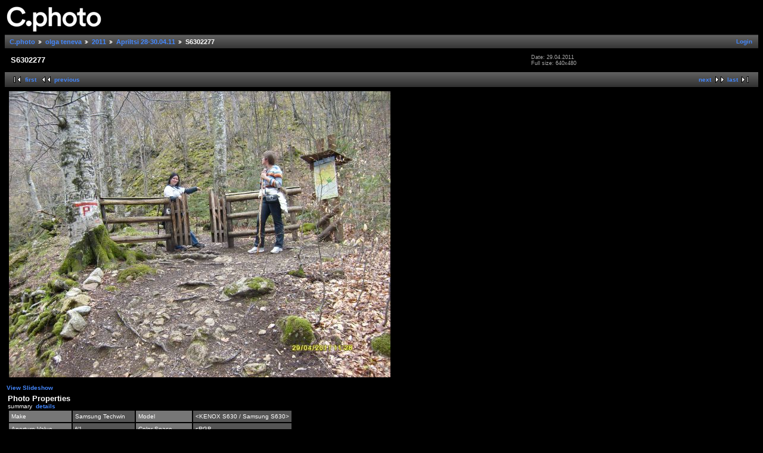

--- FILE ---
content_type: text/html; charset=UTF-8
request_url: https://photo.uni-plovdiv.net/olya/2011/Apriltsi/S6302277.jpg.html
body_size: 2221
content:
<!DOCTYPE html PUBLIC "-//W3C//DTD XHTML 1.0 Strict//EN" "http://www.w3.org/TR/xhtml1/DTD/xhtml1-strict.dtd">
<html lang="en-US" xmlns="http://www.w3.org/1999/xhtml">
<head>
<link rel="stylesheet" type="text/css" href="/main.php?g2_view=imageframe.CSS&amp;g2_frames=none"/>

<link rel="stylesheet" type="text/css" href="/modules/core/data/gallery.css"/>
<link rel="stylesheet" type="text/css" href="/modules/colorpack/packs/midnight/color.css"/>
<link rel="alternate" type="application/rss+xml" title="Photo RSS" href="/main.php?g2_view=slideshow.SlideshowMediaRss&amp;g2_itemId=280515"/>
<script type="text/javascript" src="/main.php?g2_view=slideshow.DownloadPicLens&amp;g2_file=js&amp;g2_v=1.3.1.14221"></script>
<meta http-equiv="Content-Type" content="text/html; charset=UTF-8"/>
<title>S6302277</title>
<link rel="stylesheet" type="text/css" href="/themes/classic/theme.css"/>


</head>
<body class="gallery">
<div id="gallery" class="safari">
<div id="gsHeader">
<a href="/main.php"><img src="/images/c.photo.png" width="165" height="48" alt=""/></a>
</div>
<div id="gsNavBar" class="gcBorder1">
<div class="gbSystemLinks">
<span class="block-core-SystemLink">
<a href="/main.php?g2_view=core.UserAdmin&amp;g2_subView=core.UserLogin&amp;g2_return=%2Folya%2F2011%2FApriltsi%2FS6302277.jpg.html%3F">Login</a>
</span>



</div>
<div class="gbBreadCrumb">
<div class="block-core-BreadCrumb">
<a href="/main.php?g2_highlightId=85692" class="BreadCrumb-1">
C.photo</a>
<a href="/olya/?g2_highlightId=278614" class="BreadCrumb-2">
olga teneva</a>
<a href="/olya/2011/?g2_highlightId=280415" class="BreadCrumb-3">
2011</a>
<a href="/olya/2011/Apriltsi/?g2_highlightId=280515" class="BreadCrumb-4">
Apriltsi 28-30.04.11</a>
<span class="BreadCrumb-5">
S6302277</span>
</div>
</div>
</div>
<table width="100%" cellspacing="0" cellpadding="0">
<tr valign="top">
<td>
<div id="gsContent">
<div class="gbBlock gcBackground1">
<table width="100%">
<tr>
<td>
<h2> S6302277 </h2>
</td>
<td style="width: 30%">
<div class="block-core-ItemInfo giInfo">
<div class="date summary">
Date: 29.04.2011
</div>
</div>
<div class="block-core-PhotoSizes giInfo">
Full size: 
640x480

<br/>
</div>
</td>
</tr>
</table>
</div>
<div class="gbBlock gcBackground2 gbNavigator">
<div class="block-core-Navigator">
<div class="next-and-last">
    <a href="/olya/2011/Apriltsi/S6302281.jpg.html" class="next">next</a><a href="/olya/2011/Apriltsi/P4301743.jpg.html" class="last">last</a>
</div>
<div class="first-and-previous">
<a href="/olya/2011/Apriltsi/S6302259.jpg.html" class="first">first</a>    <a href="/olya/2011/Apriltsi/S6302274.jpg.html" class="previous">previous</a>
</div>
</div>
</div>
<div id="gsImageView" class="gbBlock">

<img src="/show/280515-1/S6302277.jpg" width="640" height="480" id="IFid1" class="ImageFrame_none" alt="S6302277"/>


</div>
<div class="block-core-ItemLinks">
<a href="/main.php?g2_view=slideshow.Slideshow&amp;g2_itemId=280515" onclick="var p=PicLensLite;p.setCallbacks({onNoPlugins:function(){location.href='https://photo.uni-plovdiv.net/main.php?g2_view=slideshow.Slideshow&amp;g2_itemId=280515'}});p.setLiteURLs({swf:'https://photo.uni-plovdiv.net/main.php?g2_view=slideshow.DownloadPicLens&amp;g2_file=swf&amp;g2_v=1.3.1.14221'});p.start({feedUrl:'https://photo.uni-plovdiv.net/main.php?g2_view=slideshow.SlideshowMediaRss&amp;g2_itemId=280515', guid:280515, pid:'2PWfB4lurT4g', delay:10});return false" class="gbAdminLink gbLink-slideshow_Slideshow">View Slideshow</a>
</div>

  
<script type="text/javascript">
// <![CDATA[
function exifSwitchDetailMode(num, itemId, mode) {
url = '/main.php?g2_view=exif.SwitchDetailMode&g2_itemId=__ITEMID__&g2_mode=__MODE__&g2_blockNum=__NUM__';
document.getElementById('ExifInfoLabel' + num).innerHTML =
'Loading..';

YAHOO.util.Connect.asyncRequest('GET',
url.replace('__ITEMID__', itemId).replace('__MODE__', mode).replace('__NUM__', num),
{success: handleExifResponse, failure: handleExifFail, argument: num}, null);
return false;
}
function handleExifResponse(http) {
document.getElementById('ExifInfoBlock' + http.argument).innerHTML = http.responseText;
}
function handleExifFail(http) {
document.getElementById('ExifInfoLabel' + http.argument).innerHTML = '';
}
// ]]>
</script>
<div id="ExifInfoBlock1" class="block-exif-ExifInfo">
<h3> Photo Properties </h3>
<div>summary&nbsp;&nbsp;<a href="/main.php?g2_controller=exif.SwitchDetailMode&amp;g2_mode=detailed&amp;g2_return=%2Folya%2F2011%2FApriltsi%2FS6302277.jpg.html%3F" onclick="return exifSwitchDetailMode(1,280515,'detailed')">details</a><span id="ExifInfoLabel1" style="padding-left:1.5em"></span></div>
<table class="gbDataTable">
<tr>
<td class="gbEven">
Make
</td>
<td class="gbOdd">
Samsung Techwin
</td>
<td class="gbEven">
Model
</td>
<td class="gbOdd">
&lt;KENOX S630  / Samsung S630&gt;
</td>
</tr>
<tr>
<td class="gbEven">
Aperture Value
</td>
<td class="gbOdd">
f/1
</td>
<td class="gbEven">
Color Space
</td>
<td class="gbOdd">
sRGB
</td>
</tr>
<tr>
<td class="gbEven">
Exposure Bias Value
</td>
<td class="gbOdd">
0 EV
</td>
<td class="gbEven">
Exposure Program
</td>
<td class="gbOdd">
Program
</td>
</tr>
<tr>
<td class="gbEven">
Flash
</td>
<td class="gbOdd">
Red Eye, Auto-Mode
</td>
<td class="gbEven">
Focal Length
</td>
<td class="gbOdd">
5.8 mm
</td>
</tr>
<tr>
<td class="gbEven">
ISO
</td>
<td class="gbOdd">
100
</td>
<td class="gbEven">
Metering Mode
</td>
<td class="gbOdd">
Multi-Segment
</td>
</tr>
<tr>
<td class="gbEven">
Shutter Speed Value
</td>
<td class="gbOdd">
1/50 sec
</td>
<td class="gbEven">
Date/Time
</td>
<td class="gbOdd">
Fri, 29.04.11, 11:28
</td>
</tr>
</table>
</div>
<div class="gbBlock gcBackground2 gbNavigator">
<div class="block-core-Navigator">
<div class="next-and-last">
    <a href="/olya/2011/Apriltsi/S6302281.jpg.html" class="next">next</a><a href="/olya/2011/Apriltsi/P4301743.jpg.html" class="last">last</a>
</div>
<div class="first-and-previous">
<a href="/olya/2011/Apriltsi/S6302259.jpg.html" class="first">first</a>    <a href="/olya/2011/Apriltsi/S6302274.jpg.html" class="previous">previous</a>
</div>
</div>
</div>

  

</div>
</td>
</tr>
</table>
<div id="gsFooter">

<a href="http://gallery.sourceforge.net"><img src="/images/gallery.gif" alt="Powered by Gallery v2.3" title="Powered by Gallery v2.3" style="border-style: none" width="80" height="15"/></a>


</div>
  </div>



<!-- Piwik -->
<script type="text/javascript">
var _paq = _paq || [];
_paq.push(['trackPageView']);
_paq.push(['enableLinkTracking']);
(function() {
var u="//analytics.uni-plovdiv.net/";
_paq.push(['setTrackerUrl', u+'piwik.php']);
_paq.push(['setSiteId', 15]);
var d=document, g=d.createElement('script'), s=d.getElementsByTagName('script')[0];
g.type='text/javascript'; g.async=true; g.defer=true; g.src=u+'piwik.js'; s.parentNode.insertBefore(g,s);
})();
</script>
<noscript><p><img src="//analytics.uni-plovdiv.net/piwik.php?idsite=15" style="border:0;" alt="" /></p></noscript>
<!-- End Piwik Code -->

</body>
</html>

--- FILE ---
content_type: text/css
request_url: https://photo.uni-plovdiv.net/modules/colorpack/packs/midnight/color.css
body_size: 270
content:
/* <?php $colorpackName = $gallery->i18n('Midnight'); ?>
 * $Revision: 1 $
 */

#gallery {
	background-color: #000 !important;
	color: #fff !important;
}

body.gallery {
	background-color: #000 !important;
}
 
#gallery img.giThumbnail {
	border: 3px ridge #444 !important;
	margin: 1px !important;
}

#gallery img.giThumbnail:hover {
	border-color: #48f !important;
	opacity: 0.8 !important;
	filter: alpha(opacity=80) !important; /* IE's opacity*/
}

.gbBreadCrumbBackground  {
  height: 20px !important;
  background-color: #111 !important;
  background-image: url('dgrad.png') !important; 
}

#gsNavBar {
  background-color: #111 !important;
  background-image: url('dgrad.png') !important; 
}

#gsSidebarCol {
  background-color: #111 !important;
  padding-bottom: 5px !important;
  width: 1% !important; /* Expand to fit content ("0" bad4 firefox, "1px" bad4 opera) */
}

.gcBackground1 {
  background-color: #000 !important;
}

.gcBackground2 {
  background-color: #111 !important;
  background-image: url('dgrad.png') !important;
}

.gcBorder1 {
  border-color: #333 !important;
}

.gcBorder2 {
  border-color: #333 !important;
}

#gallery a { color: #48f !important; }
#gallery a:hover { color: #ee0 !important; }
#gallery a:active { color: #ee0 !important; }

.giSuccess { color: #190 !important; }
.giWarning { color: #b31 !important; }
.giError { color: #d14 !important; }
.giInfo { color: #aaa !important; }
.block-core-PeerList .current { color: #67b !important; }

table.gbDataTable th { background-color: #333 !important; }
.gbEven { background-color: #777 !important; }
.gbOdd { background-color: #555 !important; }

#gallery select { background-color: #aaa !important; }
#gallery input { background-color: #aaa !important; }
#gallery textarea { background-color: #aaa !important; }
#gallery div.gbTabBar a { color: #0af !important; }

.autoCompleteContainer li {
    color: #000 !important;
}

